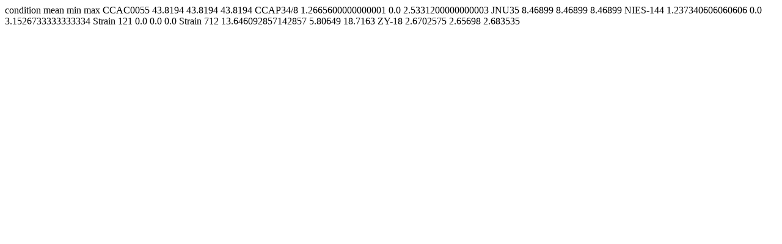

--- FILE ---
content_type: text/html; charset=utf-8
request_url: https://protists.sbs.ntu.edu.sg/profile/download/plot/190691/7
body_size: 288
content:
condition mean min max CCAC0055 43.8194 43.8194 43.8194 CCAP34/8 1.2665600000000001 0.0 2.5331200000000003 JNU35 8.46899 8.46899 8.46899 NIES-144 1.237340606060606 0.0 3.1526733333333334 Strain 121 0.0 0.0 0.0 Strain 712 13.646092857142857 5.80649 18.7163 ZY-18 2.6702575 2.65698 2.683535